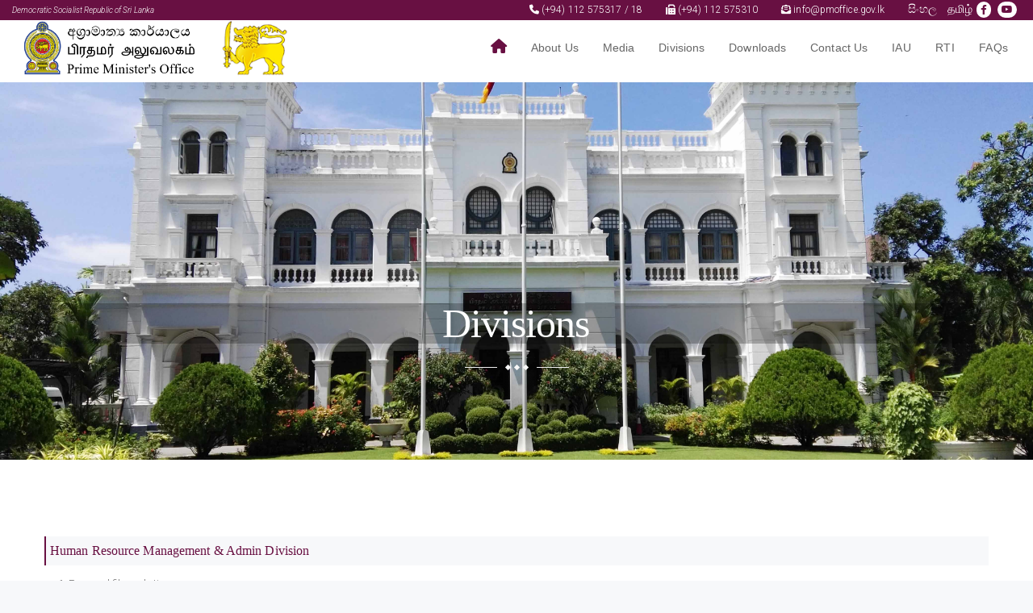

--- FILE ---
content_type: text/html; charset=UTF-8
request_url: https://pmoffice.gov.lk/divisions.php?para=eHQ5b3dyZVVGSWhoamwydjVkbi9nZz09
body_size: 42086
content:

<!DOCTYPE html>
<html>

<head>
	<meta charset="utf-8" />
	<meta http-equiv="X-UA-Compatible" content="IE=edge" />
	<title>Prime Minister's Office, Sri Lanka</title>
	<meta name="description" content="Prime Minister Sri Lanka" />
	<meta name="viewport" content="width=device-width, initial-scale=1.0" />
	<link rel="shortcut icon" href="images/facicon.png">
	<!-- Bootstrap v3.1.1  -->
	<link href="css/bootstrap.min.css" rel="stylesheet">
	<!-- end bootstrap -->
	<link href="assets/fontawsome/css/fontawesome-all.min.css" rel="stylesheet">
	<!-- for smooth animation-->
	<link href="css/vendor/aos.css" rel="stylesheet">
	<!-- end smooth animation-->
	<link rel="stylesheet" type="text/css" href="css/screen.css" />
	<link rel="stylesheet" type="text/css" href="css/front.css" />
	<link rel="stylesheet" type="text/css" href="https://fonts.googleapis.com/css?family=Roboto:400,300italic,300,400italic,700,700italic|Playfair+Display:400,700,400italic,700italic" />
</head>

<!-- Google tag (gtag.js) -->
<script async src="https://www.googletagmanager.com/gtag/js?id=G-JSCLT4XXJT"></script>
<script>
	window.dataLayer = window.dataLayer || [];
	function gtag() {
		dataLayer.push(arguments);
	}
	gtag('js', new Date());
	gtag('config', 'G-JSCLT4XXJT');
</script>

<body class="home-template">

	<form class='nocsrf'>
	</form>
	<!-- ======= Header ======= -->
	<header id="header" class="fixed-top " style="">
		<div class="row hidden-xs hidden-sm visible-md visible-lg visible-xl header-top-sec " style="padding: 0px; margin: 0px; background-color: #681042; color: #fff;  margin-top: -5px;  ">
			<div class="col-md-4 left-txt">
				<i class="pull-left sm-txt italic-txt">
					Democratic Socialist Republic of Sri Lanka				</i>
			</div>
			<div class="col-md-8  right-txt">
				<div class="pull-right">
					<a class="white-txt "><i class="fa fa-phone"></i> (+94) 112 575317 / 18</a> &nbsp;&nbsp;&nbsp;&nbsp;
					<a class="white-txt "><i class="fas fa-fax"></i> (+94) 112 575310</a> &nbsp;&nbsp;&nbsp;&nbsp;
					<a class="white-txt "><i class="fa fa-envelope-open-text"></i> info@pmoffice.gov.lk</a> &nbsp;&nbsp;&nbsp;&nbsp;

											<a class='white-txt' href='/divisions.php?para=Vk5rV1N3UEUrWGd6YTJqa09ZSmVzTEdsdmhOUXgvVVROelhMWjBTeC9Icz0=' target='_parent'><span class='symbol' style="font-size:14px;">සිංහල</span></a>&nbsp;<a class='white-txt' href='/divisions.php?para=V3FBWEZpWXNKNEhxK3RWYWlrYlBaNjhvZ1d1S25GRnU0NFhGVURFVng3VT0=' target='_parent'><span class='symbol' style="font-size:14px;">தமிழ்</span></a></li>
										<span class="socialheader">
						<a title="Facebook" class="header-fb-icon" href="https://www.facebook.com/profile.php?id=61566266050143" target="_blank"><i class="fa-brands fa-facebook-f"></i></a>
						<a title="Instagram" class="header-instagram-icon" href="https://www.youtube.com/@PrimeMinisterMedia16" target="_blank"><i class="fa-brands fa-youtube"></i></a>
					</span>
				</div>
			</div>
		</div>
		<div class="container-fluid page-inner-bod">

			<div class="row justify-content-center">

				<div class="display-flex align-items-center  header-bottom-sec">
					<div class="col-md-4 col-sm-12 ">
						<a href="index.php?para=eHQ5b3dyZVVGSWhoamwydjVkbi9nZz09" class=" logo mr-auto">
							<img src="images/PMO_logo.png" alt="Prime Minister's Office" class="img-fluid">
							<img src="images/emblem.png" alt="" class="hidden-md">
						</a>
					</div>
					<div class="col-md-8 col-sm-12 ">
						<nav class="nav-menu pull-right">
							<ul>
								<li class="active">
									<a href="index.php?para=eHQ5b3dyZVVGSWhoamwydjVkbi9nZz09">
										<i class="fa fa-home" style="font-size: 18px;"></i>
									</a>
								</li>
								<!-- <li class="drop-down">
								<a href="app/overview">About</a>
								<ul>
									<li><a href="app/overview">Overview</a></li>
									<li><a href="app/services">Services</a></li>
									<li><a href="app/history">History</a></li>
								</ul>
							</li> -->

								<li class="drop-down">
									<a href="#">About Us </a>
									<ul>
										<li><a href="PMprofile.php?para=UXp2bUt0QzRDemxrZENhc2oyWHVFOHpGL05xWWZROUg1UEVwTnhMSlhIaz0=">Hon. Prime Minister</a></li>
										<li><a href="secretary.php?para=Z2NGcEJpMXkrOFFmRHFBNjF4ODRTd2IyQnZNWHA3Wk41NTZ4aG9wYTh1VT0=">Secretary</a></li>
										<li><a href="pmo_duties.php?para=SnpXcTloK3piSURWeHRRVnV2bWp5S0JwNmpyb2N3KzBQc0FKM1RsZ0VoYz0=">Profile & Duties</a></li>
										<li><a href="vision.php?para=N0xVREh1N3dudzYvcm11bTRsVEdGN1JOT2F2RUZ6RDdtTU51dlMyRW5Dbz0=">Vision & Mission</a></li>
										<li><a href="organizational_structure.php?para=eHQ5b3dyZVVGSWhoamwydjVkbi9nZz09">Organizational Structure</a></li>
										<li><a href="srimadhipaya.php?para=M0hHaDU3UU9TSk1ZMUVKOEVCMmUyY3FpU1lIRlE0ZXkvQzhGVW5MRmlxQT0=">Sirimathipaya</a></li>
										<li><a href="templetree.php?para=a0ZOTUI4bk9KTW9JSWJJWUp5R0pEZ0lmelBCdjJJZzZvT1dRS3J1N0dybz0=">Temple Trees</a></li>
										<li><a href="nuwaraeliya_pmo.php?para=bDRoTys4RllBT0tqK3FWNTNzckw5Z29GNTBuNnlNYVZXUk9KbnQwS1NtND0=">Nuwara Eliya Residence</a></li>
										<li><a href="green_environment.php?para=di9Sb3JtTW5McXptMzlzbzBTNXpiYWZ6bTRPNEx6MXpVc1JLcEV0cEIyND0=">Green Environment</a></li>
										<li><a href="digital_pmo.php?para=UU82U1RkYTQveTQyWEJBWDRMNU0rL1p1ZGpuS2x6Rmw0UDdpTVJRbGo4VT0=">Digital PMO</a></li>
									</ul>
								</li>

								<li class="drop-down">
									<a href="#">Media</a>
									<ul>
										<li class="nav-biography" role="presentation"><a href="newsList.php?para=eHQ5b3dyZVVGSWhoamwydjVkbi9nZz09">News</a></li>
										<li class="nav-photoGallery" role="presentation"><a href="photoGallery.php?para=NW5qVGRQRFBPK29HYjU2SWZwSnVISU56ZmhBUUErbnlLUnNyMDUzSGRxTT0=">Photo Gallery</a></li>
									</ul>
								</li>
								<li class="drop-down">
									<a href="divisions.php?para=eHQ5b3dyZVVGSWhoamwydjVkbi9nZz09">Divisions</a>
									<ul>
										<li><a href="divisions.php?para=eHQ5b3dyZVVGSWhoamwydjVkbi9nZz09#adminFullSec" onclick="loadLink(this)">HRM & Admin</a></li>
										<li><a href="divisions.php?para=eHQ5b3dyZVVGSWhoamwydjVkbi9nZz09#developementFullSec" onclick="loadLink(this)">Development</a></li>
										<li><a href="divisions.php?para=eHQ5b3dyZVVGSWhoamwydjVkbi9nZz09#accountsFullSec" onclick="loadLink(this)">Accounts</a></li>
										<li><a href="divisions.php?para=eHQ5b3dyZVVGSWhoamwydjVkbi9nZz09#prFullSec" onclick="loadLink(this)">Public Relations</a></li>
										<li><a href="divisions.php?para=eHQ5b3dyZVVGSWhoamwydjVkbi9nZz09#ictFullSec" onclick="loadLink(this)">ICT</a></li>
										<li><a href="divisions.php?para=eHQ5b3dyZVVGSWhoamwydjVkbi9nZz09#internalAuditFullSec" onclick="loadLink(this)">Internal Audit</a></li>
										<li><a href="divisions.php?para=eHQ5b3dyZVVGSWhoamwydjVkbi9nZz09#mediaFullSec" onclick="loadLink(this)">Media</a></li>
										<li><a href="divisions.php?para=eHQ5b3dyZVVGSWhoamwydjVkbi9nZz09#logisticsFullSec" onclick="loadLink(this)">Logistics & Supply</a></li>
										<li><a href="divisions.php?para=eHQ5b3dyZVVGSWhoamwydjVkbi9nZz09#legalFullSec" onclick="loadLink(this)">Legal</a></li>
									</ul>
								</li>

								<!-- new update from 2023-07-13 -->
								<li class="drop-down">
									<a href="#">Downloads</a>
									<ul>
										<li class="nav-circulars" role="presentation"><a href="circulars.php?para=cHIvTmZVM1pGRHhFdzV6bDhRZzQydU1yY2pZRzg3V2FTd3hCc2Jub0NXND0=">Circulars</a></li>
										<li class="nav-circulars" role="presentation"><a href="downloads.php?para=ai8wMmp6M2pSczBxQzFBYU5ZUmkzc3l0cjBlMjIwNkM4Y0VlcEdFaW8yYz0=">Policies</a></li>
										<li class="nav-circulars" role="presentation"><a href="Notices.php?para=K2IrYzd2dXFmY0RYRTY1SnFkdnViTDJEWlNPZG81MWtiU3JOcCtMc1kzQT0=">Notices</a></li>
										<!-- <li class="nav-circulars" role="presentation"><a href="careers.php?para=">Vacancies</a></li> -->
										<li class="nav-circulars" role="presentation"><a href="downloads.php?para=Z0dab2V0VVFVdmtNS1JFeG8vS1YzSUNxbWFGd1BETTBKVlYwajV2dDRoRT0=">Reports</a></li>
										<li class="nav-circulars" role="presentation"><a href="downloads.php?para=UjJMQzkySTl1c2dQeTh1d3VZcVRuQT09">Action Plan</a></li>
										<li class="nav-circulars" role="presentation"><a href="downloads.php?para=YnBYVWxaZy9FSlYzbWduSCthYmFGcHdKL2VwTG1RTTVraGNjOGExcWNaWT0=">HR Development Plan</a></li>
										<li class="nav-circulars" role="presentation"><a href="downloads.php?para=eGFRYVZRMFBIZi8vWCs3WnVPTWx6S2pZSjY3U2hMdVlsTC9aS3ZMUG1mbz0=">Budget Estimation</a></li>
										<li class="nav-circulars" role="presentation"><a href="downloads.php?para=REg4MDVWK2lGY0FVU2VVd3JrOHpQdXBxQ1UvSFZsaTlLWFFzbW10NUdYVT0=">Financial Progress</a></li>
									</ul>
								</li>

								<li class="drop-down">
									<a href="#">Contact Us</a>
									<ul>
										<li class="nav-circulars" role="presentation"><a href="contact_details.php?para=eHQ5b3dyZVVGSWhoamwydjVkbi9nZz09">Contact Details</a></li>
										<li class="nav-circulars" role="presentation"><a href="grievances.php?para=eHQ5b3dyZVVGSWhoamwydjVkbi9nZz09">Public Grievances</a></li>
										<!-- <li class="nav-circulars" role="presentation"><a href="soesuggestions.php?para="></a></li> -->
									</ul>
								</li>
								<li>
									<a href="iau.php?para=blB5bWZpNFNrQ2x2TUZZSyt6Q2JRQT09" class="dropbtn">IAU</a>
								</li>
								<li>
									<a href="rti.php?para=UDZGR0Q2SlJOWSs5VzJ0L3BuZnVLZz09" class="dropbtn">RTI</a>
								</li>
								<li>
									<a href="faq.php?para=Ym9Fd1pOUFg4NVNpdTRRc1hKSFpRQT09" class="dropbtn">FAQs</a>
								</li>

								<!-- end new update from 2023-07-13 -->

								<!-- <li class="nav-grievances menu-h" role="presentation"><a href="grievances.php?para=">Public Grievances</a></li> -->



							</ul>

						</nav><!-- .nav-menu -->
					</div>
				</div>
			</div>

		</div>

		<a class="btn btn-theme btn-navbar hidden-md hidden-lg hidden-xl visible-sm visible-xs theme-txt" onclick="openNav()"><i class="fa fa-align-justify"></i></a>
		<div id="mySidenav" class="sidenav hidden-md hidden-lg hidden-xl visible-sm visible-xs">

			<div class="center-txt" style="margin-top: 0px; margin-bottom: 10px; text-align: center">
				<!-- <img src="images/PMO_logo.png" alt="Prime Minister's Office" style="max-height: 60px;"> -->
				<a href="index.php?para=eHQ5b3dyZVVGSWhoamwydjVkbi9nZz09">
					<img src="images/pmoffice.png" alt="" class="hidden-md" style="max-height: 60px; margin: 0px auto;">
				</a>
			</div>
			<a href="javascript:void(0)" class="closebtn" onclick="closeNav()">&times;</a>
			<a href="PMprofile.php?para=UXp2bUt0QzRDemxrZENhc2oyWHVFOHpGL05xWWZROUg1UEVwTnhMSlhIaz0=">Hon. Prime Minister</a>
			<a href="secretary.php?para=Z2NGcEJpMXkrOFFmRHFBNjF4ODRTd2IyQnZNWHA3Wk41NTZ4aG9wYTh1VT0=">Secretary</a>
			<a href="vision.php?para=N0xVREh1N3dudzYvcm11bTRsVEdGN1JOT2F2RUZ6RDdtTU51dlMyRW5Dbz0=">Vision & Mission</a>
			<a href="newsList.php?para=eHQ5b3dyZVVGSWhoamwydjVkbi9nZz09">News</a>
			<a href="photoGallery.php?para=NW5qVGRQRFBPK29HYjU2SWZwSnVISU56ZmhBUUErbnlLUnNyMDUzSGRxTT0=">Photo Gallery</a>
			<a href="divisions.php?para=eHQ5b3dyZVVGSWhoamwydjVkbi9nZz09">Divisions</a>
			<a href="downloads.php?para=Z0dab2V0VVFVdmtNS1JFeG8vS1YzSUNxbWFGd1BETTBKVlYwajV2dDRoRT0=">Downloads</a>
			<a href="contact_details.php?para=eHQ5b3dyZVVGSWhoamwydjVkbi9nZz09">Contact Details</a>
			<a href="grievances.php?para=eHQ5b3dyZVVGSWhoamwydjVkbi9nZz09">Public Grievances</a>
			<a href="rti.php?para=UDZGR0Q2SlJOWSs5VzJ0L3BuZnVLZz09">RTI</a>
			<a href="faq.php?para=Ym9Fd1pOUFg4NVNpdTRRc1hKSFpRQT09">FAQs</a>
			<a href="organizational_structure.php?para=eHQ5b3dyZVVGSWhoamwydjVkbi9nZz09">Organizational Structure</a>
			<a href="srimadhipaya.php?para=M0hHaDU3UU9TSk1ZMUVKOEVCMmUyY3FpU1lIRlE0ZXkvQzhGVW5MRmlxQT0=">Sirimathipaya</a>
			<a href="templetree.php?para=a0ZOTUI4bk9KTW9JSWJJWUp5R0pEZ0lmelBCdjJJZzZvT1dRS3J1N0dybz0=">Temple Trees</a>

			<div class="mobile-nav-medium-links">
									<a class='white-txt' href='/divisions.php?para=Vk5rV1N3UEUrWGd6YTJqa09ZSmVzTEdsdmhOUXgvVVROelhMWjBTeC9Icz0=' target='_parent'>සිංහල</a>
					<a class='white-txt' href='/divisions.php?para=V3FBWEZpWXNKNEhxK3RWYWlrYlBaNjhvZ1d1S25GRnU0NFhGVURFVng3VT0=' target='_parent'>தமிழ்</a>
								<a title="Facebook" href="https://www.facebook.com/profile.php?id=61566266050143" target="_blank"><i class="fa-brands fa-facebook-f"></i></a>
				<a title="Instagram" href="https://www.youtube.com/@PrimeMinisterMedia16" target="_blank"><i class="fa-brands fa-youtube"></i></a>

			</div>
		</div>
	</header><!-- End Header --><!-- <link rel="stylesheet" type="text/css" href="css/webform.css"/>  -->
<link rel="stylesheet" type="text/css" href="css/style.css" />
<link rel="stylesheet" type="text/css" href="css/front.css" />
<header class="main-header post-head" style="background-image: url(images/PMOWeb.jpg); ">
	<div class="vertical">
		<div class="main-header-content inner">
			<h1 class="page-title">Divisions</h1>
			<div class="entry-title-divider">
				<span></span><span></span><span></span>
			</div>
		</div>
	</div>
</header>


<main id="content" class="conten white-sec" role="main" style="margin-top:-50px;">
	<div class="wraps" style="padding:30px 30px; ">
		<!-- <img src="images/shadow.png" class="wrapshadow"> -->
		<article class="post featured">
			<section class="post-content justify-txt">

				<div class="row">
					<div class="col-sm-12 col-md-12 contact-info">
						<div class="justify-txt">

							<div class="col-md-12 ind-division-sec" id="adminFullSec">
								<h6 class="ind-division-heading theme-bdr-left" onclick="showDivision('#adminSec')">
									Human Resource Management & Admin  Division								</h6>
								<div class="row ind-division-content" id="adminSec">
									<div class="col-sm-12 col-md-12  contact-list ">
										<div class="row justify-txt">
											<div class="col-sm-12">
																									<ol>
														<li>Personal file updating
															<ul>
																<li>Permanent staff</li>
																<li>Personal Staff</li>
															</ul>
														</li>
														<li>Disciplinary proceedings of the staff </li>
														<li>All functions related to daily mail in Prime Minister's Office</li>
														<li>Functions related to human resource development</li>
														<li>Functions related to leave of officers</li>
														<li>Overtime allowances, travel expenses payments</li>
														<li>Provision of information related to the Freedom of Information Act</li>
														<li>Obtaining Telephone, TV, Internet access and bill settlement </li>
														<li>Preparation of Citizens’ Charter </li>
														<li>Proper maintenance of archives </li>
														<li>Activities related to increasing the productivity of the Prime Minister's Office</li>
														<li>Office Petty Cash, Interim Advances and Emergency Interim Advances</li>
														<li>Loans related to Advance "B" Account of Government Officials</li>
														<li>Functions pertaining to granting permission for officials to go abroad for official duties or pleasure that require the Hon. Prime Minister's approval</li>
														<li>Dealing with allotment of temporary accommodation, quarters, circuit bungalows</li>
													</ol>
																							</div>

										</div>
										<a href="contact_details.php?para=eHQ5b3dyZVVGSWhoamwydjVkbi9nZz09#adminFullSec" class="btn btn-primary btn-sm pull-right "><i class="fa fa-eye"></i> View Staff Officers</a>

									</div>
								</div>
							</div>

							<div class="col-md-12 ind-division-sec" id="logisticsFullSec">
								<h6 class="ind-division-heading theme-bdr-left" onclick="showDivision('#logisticsSec')">
									Logistics & Supply Services Division								</h6>
								<div class="row ind-division-content" id="logisticsSec">
									<div class="col-sm-12 col-md-12  contact-list">
										<div class="row justify-txt">
											<div class="col-sm-6">
												<h6 class="theme-txt">
													Transport Sub Division - Duties												</h6>
																									<ol>
														<li>All management activities related to vehicles belonging to the Prime Minister's Office</li>
														<li>Taking over vehicles from other agencies on duty</li>
														<li>Issuance of fuel coupons for vehicles belonging to the Prime Minister's vehicle pool and issuance of fuel orders for pool vehicles</li>
														<li>Updating the data system including vehicle information and driver information</li>
														<li>In the event of vehicular accidents, taking the necessary steps forward</li>
													</ol>
																							</div>
											<div class="col-sm-6">
												<h6 class="theme-txt">
													Maintenance Sub Division - Duties												</h6>
																									<ol>
														<li>Maintenance works at Sirimatipaya, Temple Trees, Nuwara Eliya Prime Minister's Residence</li>
														<li>Activities related to the provision of accomodation to the officers of the Prime Minister's Security Division, the officers of the Media Division and the officers of the Prime Minister's Office on the basis of rent</li>
														<li>Supply of generators for the Prime Minister's Office, Temple trees, Nuwara Eliya Prime Minister's Residence and related activities</li>
														<li>Provision of infrastructure related to landscaping of the Prime Minister's Office</li>
														<li>Reaching into Agreements, Contract Extensions and Bill Settlement related to the cleaning duties of the Prime Minister's Office, Temple Treesand Wijerama Official Residence</li>
													</ol>
												
											</div>
										</div>
										<a href="contact_details.php?para=eHQ5b3dyZVVGSWhoamwydjVkbi9nZz09#logisticsFullSec" class="btn btn-primary btn-sm pull-right "><i class="fa fa-eye"></i> View Staff Officers</a>

									</div>
								</div>
							</div>

							<div class="col-md-12 ind-division-sec" id="developementFullSec">
								<h6 class="ind-division-heading theme-bdr-left" onclick="showDivision('#developementSec')">
									Development Division I								</h6>
								<div class="row ind-division-content" id="developementSec">
									<div class="col-sm-12 col-md-12  contact-list  ">
										<div class="row justify-txt">
											<div class="col-sm-6">
												<h6 class="theme-txt">
													Planning Division												</h6>
																									<ol>
														<li>Prepreration of Annual Acation Plan </li>
														<li>Preperation of Annual progress Report</li>
														<li>Preparion of the Prime Minister's Office Performance Report on achieving the Sustainable Development Goals (SDG).</li>
														<li>Preparation of all quarterly returns of the year based on annual action plan</li>
													</ol>
																							</div>
											<div class="col-sm-6">
												<h6 class="theme-txt">
													Policy Coordination Division												</h6>
																									<p>This Division contributes to providing necessary support for the achievement of the work and tasks assigned to him, subject to the provisions of the Prime Minister, based on state policy, as well as enhancing the economic as well as social development of the country by facilitating and facilitating the necessary coordination for the implementation of government policies.ment policies.</p>
													<p>Accordingly, the functions performed by the Development I - Policy Coordination Division are as follows.</p>
													<ol>
														<li>Coordinating the discussions chaired by the Hon. Prime Minister and the Prime Minister's Secretary.</li>
														<li>Carrying out proper follow-up activities and reporting the progress regarding the decisions coming in those discussions.</li>
														<li>Coordinating the discussions held concurrently with the Cabinet sub-committees, committees chaired by the Hon. Prime Minister, and the committees chaired by the Prime Minister's Secretary.</li>
														<li>Carrying out proper follow-up activities and reporting the progress regarding the decisions coming in those discussions.</li>
														<li>Conducting inter-ministerial and institutional coordination and necessary intervention on timely identified policy, reform, and restructuring issues.</li>
														<li>Identifying current development problems, analyzing those problems, and preparing study reports.</li>
														<li>Coordinating with government institutions, non-government institutions, and international institutions related to the current development problems and making necessary interventions.</li>
													</ol>
																							</div>
										</div>

										<a href="contact_details.php?para=eHQ5b3dyZVVGSWhoamwydjVkbi9nZz09#developmentFullSec" class="btn btn-primary btn-sm pull-right "><i class="fa fa-eye"></i> View Staff Officers</a>
									</div>
								</div>

								<div class="col-sm-12 col-md-12  contact-list" style="display: none;">
																			<ol>
											<li>Granting approval for the establishment of the National Policy Commission</li>
											<li>A national program aimed at raising awareness during the National Vesak week and continuously regarding mindfulness</li>
											<li>Implementation of e-motoring project and revision of contractual services and charges</li>
											<li>Reviewing the role of the Department of Commerce</li>
											<li>To collect and improve government revenue by establishing an effective information technology system</li>
											<li>National Steering Committee for Sustainable Development Goals</li>
											<li>Drafting of a national policy that includes the criteria and criteria to be based on the acceptance of medical degree programs of internationally recognized universities in Sri Lanka</li>
											<li>Provision of passports for all countries to Sri Lankans displaced in South India</li>
											<li>Digital Economy Strategies Policy </li>
										</ol>
																	</div>

								<h6 class="ind-division-heading theme-bdr-left" onclick="showDivision('#developement2Sec')">
									Development Division II								</h6>
								<div class="row ind-division-content" id="developement2Sec">

									<div class="col-sm-12 col-md-12  contact-list">
										<div class="row justify-txt">
											<div class="col-sm-4" style="display: none;">
												<h6 class="theme-txt">
													Program Management Unit												</h6>
																									<ol>
														<li>Dealing with letters personally delivered to the Honorable Prime Minister, special letters sent by the Prime Minister's Secretary, request letters received from political authorities representing Parliament, Provincial Councils, and local government bodies, and request letters received by mail to the Prime Minister's Office that require special attention.</li>
														<li>Implementation of Western Province Metropolitan Plan - 2048</li>
														<li>Establishment of "Jana Sabha System" to strengthen participatory democracy</li>
													</ol>
																							</div>
											<div class="col-sm-4" style="display: none;">
												<h6 class="theme-txt">
													Development Strategy Unit and Livelihood Development Unit
												</h6>
																									<ol>
														<li>Launch of "National Water Resources Strategy" for sustainable development of water resources</li>
														<li>Implementation of the poverty alleviation program proposed to be implemented under China-Sri Lanka cooperation</li>
														<li>Capacity building of micro, small and medium enterprises</li>
														<li>Activities of the Technical Advisory Committee on Food Safety and Nutrition</li>
														<li>Establishment of National Operations Center</li>
													</ol>
																							</div>
											<div class="col-sm-12">
												<h6 class="theme-txt">
													Parliamentary and Cabinet Affairs Unit
												</h6>
																									<ol>
														<li>Drafting Cabinet Memorandums and Cabinet Notes to be submitted to the Cabinet by the Hon. Prime Minister, forwarding them to the Cabinet Office, and carrying out related coordination tasks.</li>
														<li>Directing Cabinet decisions to be implemented by the Secretary to the Prime Minister to the relevant divisions, and conducting follow-up activities.</li>
														<li>Providing the Information Officer with relevant Cabinet Memorandums, Notes, and Decisions in response to requests made under the Right to Information Act No. 12 of 2016 by government institutions and citizens.</li>
														<li>Updating the Prime Minister’s Office database, which includes Cabinet Memorandums and Decisions.</li>
														<li>Providing progress reports on the implementation of Cabinet Decisions as requested by the Cabinet Office.</li>
														<li>Coordinating with relevant ministries to obtain information, draft answers, and submit them to the Hon. Prime Minister along with supporting data and documents for the 04 questions submitted by Members of Parliament, both government and opposition, expecting oral answers from the Prime Minister on the first Wednesday of each month when Parliament is in session.</li>
														<li>Drafting responses to questions raised under Standing Order 27(2) by the Leader of the Opposition or the leader of a recognised political party on matters of general importance, in coordination with the relevant ministries, and submitting them to the Hon. Prime Minister.</li>
														<li>Forwarding to the Presidential Secretariat the questions submitted by Members of Parliament, both requiring and not requiring oral answers related to ministries, departments, statutory boards, and corporations under the purview of the Hon. President; obtaining the relevant responses and presenting them to Parliament. This includes preparing responses to questions concerning the Hon. Prime Minister’s address and coordinating with ministries accordingly.</li>
														<li>Attending matters related to motions presented during the adjournment of the House of Parliament. </li>
														<li>Handling matters concerning questions raised during the adjournment of the House of Parliament.</li>
														<li>Facilitating the presentation to Parliament by the Hon. Prime Minister of annual reports, progress reports, performance reports, and accounts of institutions under the Presidential Secretariat.</li>
														<li>Managing matters related to the submission to Parliament by the Hon. Prime Minister of resolutions concerning subjects falling under the purview of the Hon. President.</li>
													</ol>
																							</div>
										</div>

										<a href="contact_details.php?para=eHQ5b3dyZVVGSWhoamwydjVkbi9nZz09#developmentFullSec" class="btn btn-primary btn-sm pull-right "><i class="fa fa-eye"></i> View Staff Officers</a>

									</div>
								</div>
							</div>

							<div class="col-md-12 ind-division-sec" id="accountsFullSec">
								<h6 class="ind-division-heading theme-bdr-left" onclick="showDivision('#accountsSec')">
									Accounts Division
								</h6>
								<div class="row ind-division-content" id="accountsSec">
									<div class="col-sm-12 col-md-12  contact-list">
										<div class="justify-txt">
																							<p>Implementation of good and sound financial management strategies and ensuring sound financial reporting to fulfil the role constitutionally assigned to the Prime Minister's Office.</p>
												<ol>
													<li>Financial planning and budgetary control.</li>
													<li>Purchase, maintenance of assets, safeguarding of those assets, annual inventory survey activities, and maintenance of records regarding assets following procurement procedures.</li>
													<li>Preparation of annual financial statements, preparation of management reports, and preparation of annual reconciliation reports with respect to imprest accounts, maintaining the limits of the advance “B” account of government officials.</li>
													<li>Coordination with government auditors and providing necessary information and support for annual audits. </li>
													<li>Arrangement of the salaries of all the officers of the Prime Minister's Office, including payment of advances and other allowances and dealing with recurrent and capital expenditures.</li>
													<li>Purchase of consumables required for office work and carrying out stock control activities regarding those materials.</li>
												</ol>
																						<a href="contact_details.php?para=eHQ5b3dyZVVGSWhoamwydjVkbi9nZz09#accountsFullSec" class="btn btn-primary btn-sm pull-right "><i class="fa fa-eye"></i> View Staff Officers</a>

										</div>
									</div>
								</div>
							</div>

							<div class="col-md-12 ind-division-sec" id="prFullSec">
								<h6 class="ind-division-heading theme-bdr-left" onclick="showDivision('#prSec')">
									Public Relations Division
								</h6>
								<div class="row ind-division-content" id="prSec">
									<div class="col-sm-12 col-md-12  contact-list">
										<div class="justify-txt">
																							<ol>
													<li>Coordinate and expedite actions to promptly address requests and grievances submitted to the Hon. Prime Minister, seeking relief for issues faced by the public.</li>
													<li>Follow up and monitor progress on public grievances, requests, and needs so received until they are resolved.</li>
													<li>Build and maintain a robust system of coordination with government institutions to effectively address public concerns.</li>
													<li>Analyse all requests received via the letter management system quickly and effectively, in line with the idea of digitising public services, forward them to the relevant institutions and provide updates on progress.</li>
												</ol>
																						<a href="contact_details.php?para=eHQ5b3dyZVVGSWhoamwydjVkbi9nZz09#prFullSec" class="btn btn-primary btn-sm pull-right "><i class="fa fa-eye"></i> View Staff Officers</a>
										</div>
									</div>
								</div>
							</div>

							<div class="col-md-12 ind-division-sec" id="ictFullSec">
								<h6 class="ind-division-heading theme-bdr-left" onclick="showDivision('#ictSec')">
									ICT Division
								</h6>
								<div class="row ind-division-content " id="ictSec">
									<div class="col-sm-12 col-md-12  contact-list">
										<div class="justify-txt">
																							<ol>
													<li>In order to establish a people-centred government, to provide access to information about the decisions and actions taken by the Prime Minister's office led by the Prime Minister, and to provide access to the people, as necessary, to constantly develop and maintain the official website of the Prime Minister's Office in an active state. </li>
													<li>Keeping the office network systems and email server of the Prime Minister up-to-date and active to ensure more reliable and efficient official data communication. </li>
													<li>Creation and improvement of data systems to carry out the work of the Prime Minister's Office more efficiently and effectively.
														<br />
														Data systems that have been created and are being created so far:
														<ul>
															<li>Short Message Service (SMS) System for Communicating Prime Minister's Emergency Messages to Government Officials</li>
															<li>Transportation Management System</li>
															<li>Documentation Management System</li>
															<li>Management data system designed to enable entry of public sector workforce review data</li>
															<li>Asset Management Data System</li>
															<li>Initiative to create Human Resource Data Management System and Warehouse Management System</li>
														</ul>
													</li>
													<li>Issuance of internal circulars as per current requirements and conduct awareness workshops on the same to ensure information and cyber security.</li>
													<li>Establishment and maintenance of a Data Recovery Site (DR Site) to ensure uninterrupted use of Prime Minister's Office data systems.</li>
													<li>Development of infrastructure and provision of services related to the organisation of online meetings.</li>
													<li>Provision of resources for training sessions on the use of office software and on the use of internally developed software systems in the Prime Minister's Office to increase the IT knowledge of the officers.</li>
													<li>Conducting technical evaluations for information and communication technology purchases.</li>
													<li>Provision of monitoring and recommendations as required by ICT project implementations in the public sector.</li>
												</ol>
																						<a href="contact_details.php?para=eHQ5b3dyZVVGSWhoamwydjVkbi9nZz09#ictFullSec" class="btn btn-primary btn-sm pull-right "><i class="fa fa-eye"></i> View Staff Officers</a>

										</div>
									</div>
								</div>
							</div>

							<div class="col-md-12 ind-division-sec" id="internalAuditFullSec">
								<h6 class="ind-division-heading theme-bdr-left" onclick="showDivision('#internalAuditSec')">
									Internal Audit Division								</h6>
								<div class="row ind-division-content" id="internalAuditSec">
									<div class="col-sm-12 col-md-12  contact-list">
										<div class="justify-txt">
																							<ol>
													<li>Conducting first audit and management committee meetings in accordance with the guidelines of the Department of Management Audit 28.02.2023 Meeting minutes were submitted to the relevant sections. </li>
													<li>Conducting Second audit and management committee meetings in accordance with the guidelines of the Department of Management Audit</li>
													<li>Sending the quarterly assessment report of the Chief Internal Auditor to the Department of Management Audit
														<ul>
															<li>The Assessment report for the fourth quarter of 2022 has been sent on</li>
															<li>The Assessment report for the first quarter of 2023 has been sent on </li>
															<li>The Assessment report for the second quarter of 2023 has been sent on </li>
														</ul>
													</li>
													<li>Sending quarterly reports in response to the Audit and Management Circular No: DMA/2009(1) dated 09.06.2009 to the National audit Office</li>
													<li>Sending quarterly compliance report to the Department of Management Audit (Form 6)
														<ul>
															<li>Submission of Quarterly compliance Report -first quarter</li>
															<li>Submission of Quarterly compliance Report - 2nd quarter</li>
														</ul>
													</li>
													<li>Conducting internal audit activities and reporting the audit observations to the Secretary to the Prime Minister with recommendations.</li>
													<li>Verification of payments vouchers</li>
												</ol>
																						<a href="contact_details.php?para=eHQ5b3dyZVVGSWhoamwydjVkbi9nZz09#internalAuditFullSec" class="btn btn-primary btn-sm pull-right "><i class="fa fa-eye"></i> View Staff Officers</a>

										</div>
									</div>
								</div>
							</div>

							<div class="col-md-12 ind-division-sec" id="mediaFullSec">
								<h6 class="ind-division-heading theme-bdr-left" onclick="showDivision('#mediaSec')">
									Media and Communication Division 
								</h6>
								<div class="row ind-division-content" id="mediaSec">
									<div class="col-sm-12 col-md-12  contact-list">
										<div class="justify-txt">
																							<ol>
													<li>Collection of information and publication of documents related to Hon. Prime Minister</li>
													<li>Issuing necessary announcements for the media related to the Parliamentary affairs of the Hon.Prime Minister</li>
													<li>Social media activities related to the Hon. Prime Minister </li>
													<li>Provision of souvenirs to students who come to visit the Temple Trees. </li>
												</ol>
																						<a href="contact_details.php?para=eHQ5b3dyZVVGSWhoamwydjVkbi9nZz09#mediaFullSec" class="btn btn-primary btn-sm pull-right "><i class="fa fa-eye"></i> View Staff Officers</a>

										</div>
									</div>
								</div>
							</div>

							<div class="col-md-12 ind-division-sec" id="legalFullSec">
								<h6 class="ind-division-heading theme-bdr-left" onclick="showDivision('#legalSec')">
									Legal Division 
								</h6>
								<div class="row ind-division-content" id="legalSec">
									<div class="col-sm-12 col-md-12  contact-list">
										<div class="justify-txt">
																							<ol>
													<li>Coordination and analysis of legal functions in the Prime Minister's Office.</li>
												</ol>
																						<a href="contact_details.php?para=eHQ5b3dyZVVGSWhoamwydjVkbi9nZz09#legalFullSec" class="btn btn-primary btn-sm pull-right "><i class="fa fa-eye"></i> View Staff Officers</a>
										</div>
									</div>
								</div>
							</div>

						</div>

					</div>
				</div>

			</section>
		</article>
	</div>
</main>

<script type="text/javascript">
	function showDivision(id) {
		$(id).toggleClass('hide', 200);
	}
</script>
<footer id="footer">

	<div class="footer-top" data-aos="zoom-in">
		<div class="container">
			<div class="row">

				<div class="col-lg-4 col-md-4 col-xs-12 footer-contact">
					<p>
						<span style="font-size: 20px;">Prime Minister's Office </span><br>
						<span><i class="fa fa-map-marker-alt"></i>
							58, Sir Ernest De Silva Mawatha,<br/>&nbsp;&nbsp;&nbsp; Colombo 07<br>
						</span>
						<span><i class="fa fa-phone"></i> Tel:  (+94) 112 575317 / 18, (+94) 112 370737 / 38</span><br>
						<span><i class="fa fa-fax"></i> Fax:  (+94) 112 575310, (+94) 112 574713</span><br>
						<span><i class="fa fa-envelope"></i> Email:  </strong> info@pmoffice.gov.lk</span><br>
					</p>
				</div>

				<div class="col-lg-2 col-md-2 col-xs-6 footer-links">
					<ul>
						<li><i class="bx bx-chevron-right"></i> <a href="newsList.php?para=eHQ5b3dyZVVGSWhoamwydjVkbi9nZz09">News</a></li>
						<li><i class="bx bx-chevron-right"></i> <a href="photoGallery.php?para=NW5qVGRQRFBPK29HYjU2SWZwSnVISU56ZmhBUUErbnlLUnNyMDUzSGRxTT0=">Gallery</a></li>
						<li><i class="bx bx-chevron-right"></i> <a href="contact_details.php?para=eHQ5b3dyZVVGSWhoamwydjVkbi9nZz09">Contact</a></li>
						<li><i class="bx bx-chevron-right"></i> <a href="rti.php?para=UDZGR0Q2SlJOWSs5VzJ0L3BuZnVLZz09">RTI</a></li>
					</ul>
				</div>

				<div class="col-lg-3 col-md-4 col-xs-6 footer-links">
					<ul>
						<li><i class="bx bx-chevron-right"></i> <a href="circulars.php?para=cHIvTmZVM1pGRHhFdzV6bDhRZzQydU1yY2pZRzg3V2FTd3hCc2Jub0NXND0=">Circulars</a></li>
						<li><i class="bx bx-chevron-right"></i> <a href="Notices.php?para=K2IrYzd2dXFmY0RYRTY1SnFkdnViTDJEWlNPZG81MWtiU3JOcCtMc1kzQT0=">Notices</a></li>
						<li><i class="bx bx-chevron-right"></i> <a href="downloads.php?para=Z0dab2V0VVFVdmtNS1JFeG8vS1YzSUNxbWFGd1BETTBKVlYwajV2dDRoRT0=">Reports</a></li>
						<li><i class="bx bx-chevron-right"></i> <a href="grievances.php?para=eHQ5b3dyZVVGSWhoamwydjVkbi9nZz09">Public Grievances</a></li>
					</ul>
				</div>

				<div class="col-lg-3 col-md-2 col-xs-12 " style="text-align: center;">
					<div class="pull-righ ">
						<img src="images/pmoffice.png" alt="" style="max-height: 130px;">
						<br />
						<img src="images/gic_en.gif" alt="" style="max-height: 100px;">
					</div>

				</div>
			</div>
		</div>

		<div class="container">

			<div class="copyright-wrap ">
				<div class="">
					<div class="copyright">
						&copy; <span>Prime Minister's Office | 2026</span><br />
						<a href="divisions.php?para=bHc4UmJwSWFEVzRGSlZyTXoyS3M2UT09#ictFullSec">Developed by ICT Division</a>
					</div>
				</div>
				<div class="social-links pull-right">
					<a href="https://www.facebook.com/profile.php?id=61566266050143" class="facebook" target="blank"><i class="fa-brands fa-facebook-f"></i></a>
					<a href="https://www.youtube.com/@PrimeMinisterMedia16" class="facebook" target="blank"><i class="fa-brands fa-youtube"></i></a>
					<a href="https://wa.me/+94719997722" class="facebook" target="blank"><i class="fa-brands fa-whatsapp"></i></a>
				</div>
			</div>

		</div>
	</div>
</footer><!-- End Footer -->

</div>
<script type="text/javascript" src="https://code.jquery.com/jquery-1.11.3.min.js"></script>
<script type="text/javascript" src="js/masonry.min.js"></script>
<script type="text/javascript" src="js/jquery.fitvids.js"></script>

<!-- for smooth animation-->
<script type="text/javascript" src="js/vendor/aos.js"></script>
<script src="js/vendor/template.js"></script>
<!-- end smooth animation-->

<script type="text/javascript" src="js/index.js"></script>

<script type="text/javascript">
	function loadLink(e) {
		let url = $(e).attr('href');
		window.location.href = url;
	}
</script>
</body>

</html>

--- FILE ---
content_type: text/css
request_url: https://pmoffice.gov.lk/css/front.css
body_size: 21613
content:
/*@import url(http://fonts.googleapis.com/css?family=Roboto:400,300,100,700,100italic,300italic,400italic,700italic);*/

/*
Owner: IH

theme color: #C4094A  -  rgb(196, 9, 74)
sub theme color: #681042 - rgb(104, 16, 66)

old-theme-color = #681042 
old-sub-theme-color = #e853af
*/
/*body{
    background-color: #f7f8fa;
    color: #666;
    font-size: 13px;
    line-height: 25px;
    font-family: 'Roboto', sans-serif;
}*/

body {
    background-color: #f7f8fa;
    color: #666;
    line-height: 25px;
}

.container-fluid {
    width: 98%;
}

h1,
h2,
h3,
h4,
h5,
h6 {
    color: #666;
}

.img-secretaries {
    height: 250px;
}

.img-appointment {
    height: 250px;
}

.img-stamp {
    width: 100%
}

/* Special styles when overlaid on an image*/
.main-nav.overlay {
    height: 64px;
}

.dropdown-content {
    z-index: 100;
}

/** navbar  */
/*--------------------------------------------------------------
# Navigation Menu
--------------------------------------------------------------*/
/* Desktop Navigation */
.nav-menu ul {
    margin: 0;
    padding: 0;
    list-style: none;
}

.nav-menu>ul {
    display: flex;
}

.nav-menu>ul>li {
    position: relative;
    white-space: nowrap;
    padding: 10px 0 10px 24px;
}

.nav-menu a {
    display: block;
    position: relative;
    color: #666;
    transition: 0.3s;
    font-size: 16px;
    /*font-weight: 600;*/
    padding: 10px 3px;
    font-family: "Open Sans", sans-serif;
    border-bottom: 2px solid #fff;
}

.nav-menu>ul>li>a:before {
    content: "";
    position: absolute;
    width: 100%;
    height: 2px;
    bottom: -5px;
    left: 0;
    background-color: #fff;
    visibility: hidden;
    width: 0px;
    transition: all 0.3s ease-in-out 0s;
}

.nav-menu a:hover:before,
.nav-menu li:hover>a:before,
.nav-menu .active>a:before {
    visibility: visible;
    width: 100%;
}

.nav-menu a:hover,
.nav-menu .active>a,
.nav-menu li:hover>a {
    color: #681042;
    /* border-bottom: 2px solid #681042; */
}

.nav-menu .drop-down ul {
    display: block;
    position: absolute;
    left: 22px;
    top: calc(100% + 30px);
    z-index: 99;
    opacity: 0;
    visibility: hidden;
    padding: 10px 0;
    background: #fff;
    box-shadow: 0px 0px 30px rgba(127, 137, 161, 0.25);
    transition: 0.3s;
}

.nav-menu .drop-down:hover>ul {
    opacity: 1;
    top: 100%;
    visibility: visible;
}

.nav-menu .drop-down li {
    min-width: 180px;
    position: relative;
}

.nav-menu .drop-down ul a {
    padding: 10px 20px;
    font-size: 14px;
    text-transform: none;
    color: #777;
}

.nav-menu .drop-down ul a:hover,
.nav-menu .drop-down ul .active>a,
.nav-menu .drop-down ul li:hover>a {
    color: #681042;
}

.nav-menu .drop-down>a:after {
    /*  content: "\ea99";
      font-family: IcoFont;*/
    padding-left: 5px;
}

.nav-menu .drop-down .drop-down ul {
    top: 0;
    left: calc(100% - 30px);
}

.nav-menu .drop-down .drop-down:hover>ul {
    opacity: 1;
    top: 0;
    left: 100%;
}

.nav-menu .drop-down .drop-down>a {
    padding-right: 35px;
}

.nav-menu .drop-down .drop-down>a:after {
    content: "\eaa0";
    font-family: IcoFont;
    position: absolute;
    right: 15px;
}

@media (max-width: 1366px) {
    .nav-menu .drop-down .drop-down ul {
        left: -90%;
    }

    .nav-menu .drop-down .drop-down:hover>ul {
        left: -100%;
    }

    .nav-menu .drop-down .drop-down>a:after {
        content: "\ea9d";
    }
}

/** end navbar */


/**site navigation bar for mobile and tab*/
/* The side navigation menu */
.btn-navbar {
    position: fixed;
    top: 20px;
    right: 10px;
    background-color: #f7f8fa;
    padding: 3px 6px;
    font-size: 20px;
    color: #681042;
    z-index: 10;
}

.sidenav {
    height: 100%;
    /* 100% Full-height */
    width: 0;
    /* 0 width - change this with JavaScript */
    position: fixed;
    /* Stay in place */
    z-index: 10;
    /* Stay on top */
    top: 0;
    /* Stay at the top */
    left: 0;
    /* background-image: linear-gradient(180deg, #fff 65%, #d897c0 80%, #ce52a1 95%, #681042); */
    background: rgba(104, 16, 66, 0.95);
    /* border-right: 5px solid #681042; */
    box-shadow: 2px 1px 12px #999;
    overflow-x: hidden;
    /* Disable horizontal scroll */
    padding-top: 20px;
    /* Place content 60px from the top */
    transition: 0.5s;
    /* 0.5 second transition effect to slide in the sidenav */
}

/* The navigation menu links */
.sidenav a {
    padding: 5px 5px 5px 20px;
    text-decoration: none;
    font-size: 14px;
    /* color: #818181; */
    color: #fff;
    display: block;
    transition: 0.3s;
    border-left: 2px solid #681042;
}

/* When you mouse over the navigation links, change their color */
.sidenav a:hover {
    /* color: #333; */
    color: #f5f5f5;
    padding: 5px 5px 5px 25px;
    border-left: 2px solid #fff;
}

/* Position and style the close button (top right corner) */
.sidenav .closebtn {
    position: absolute;
    top: 0;
    right: 25px;
    font-size: 36px;
    margin-left: 50px;
}

.sidenav .btn-primary {
    border: 2px solid #FE5F01;
    background-color: #FE5F01;
    color: #fff;
    margin: 10px 20px;
}

.sidenav .btn-primary:hover {
    border: 2px solid #FE5F01;
    color: #FE5F01;
    background-color: #fff;
    text-decoration: none;

    transition: 1s;

}

.mobile-nav-medium-links {
    margin-top: 30px;
    border-top: 1px solid #fff;
    border-bottom: 1px solid #fff;
    padding: 10px;
}

.mobile-nav-medium-links a {
    display: inline;
    border-left: none;
}

.mobile-nav-medium-links a:hover {
    border-left: none;
}

/** end side navbar**/


/**contact details */
.ind-division-sec {
    /* margin-bottom: 5px; */
    /* margin-top: 10px; */
    padding-top: 55px;
    height: auto;
}

.ind-division-content .contact-list {
    margin-top: 0px;
    height: auto;
    text-align: left;
}

.ind-division-content.hide {
    display: none;
}

.ind-division-content.show {
    display: initial;
}

.ind-division-heading {
    padding: 10px 5px;
    background-color: #f7f8fa;
    color: #681042;
    cursor: pointer;
    transition: .5s;
    font-size: 18px;
}

.ind-division-heading:hover {
    padding-left: 8px;
    background-color: #eee;
    color: #000;
}

.ind-division-sec h5,
.ind-division-sec h6 {
    font-size: 16px;
}

.contact-list {
    margin-top: 10px;
    height: 165px;
}

.contact-list .img {
    height: 80px;
    width: 80px;
    overflow: hidden;
}

.contact-list img {
    height: 80px;
    width: 80px;
    border-radius: 40px;
    justify-content: center;
    margin: 0px auto;
    transition: 1s;
    overflow: hidden;
}

.contact-line {
    margin-left: 0;
    margin-right: 0;
    padding: 10px 0px;
    border-bottom: 1px solid #ddd;
    min-height: 155px;

}

.contact-line img:hover .contact-list img {
    transform: scale(1.5);
    transition: 1s;
}

.main-contact-list img {
    height: 100px;
    width: 100px;
    border-radius: 50px;
    justify-content: center;
    /* margin: 0px auto; */
    transition: 1s;
}

.contact-info {
    /* padding-left: 3%; */
    font-size: 13px;
    /* font-size: 12px; */
    line-height: 22px;
}

.sub-btn-menu-sec .btn {
    height: 70px;
    background-color: #681042;
    color: #fff;
    border-bottom: 2px solid #681042;
    /* border-right: 1px solid #681042; */
    transition: 1s;
}

.sub-btn-menu-sec .btn:hover,
.sub-btn-menu-sec .btn.active {
    background-color: #fff;
    color: #681042;
}

.sub-btn-menu-sec-w {}

.sub-btn-menu-sec-w .btn {
    height: 70px;
    background-color: #fff;
    color: #681042;
    /* border-bottom: 2px solid #681042; */
    border-bottom: 2px solid #fff;
    /* border-right: 1px solid #681042; */
    transition: 1s;
}

.sub-btn-menu-sec-w .btn:hover,
.sub-btn-menu-sec-w .btn.active {
    background-color: #f7f8fa;
    color: #7f8d96;
    border-bottom: 2px solid #7f8d96;
}

.rti-full-sec {
    font-size: 13px;
}

.rti-full-sec .col-sm-4 {
    padding: 5px;
}

.rti-contact-sec {
    font-size: 13px;
    min-height: 420px;
    border-bottom: 2px solid #681042;
    background-color: #f7f8fa;
    padding: 10px;
}

.rti-contact-sec h6 {
    margin-bottom: 15px;
}

.rti-contact-sec .rti-icon {
    font-size: 30px;
    /* display: block; */
    text-align: center;
    color: #681042;
    border: 1px solid #681042;
    padding: 18px 20px;
    border-radius: 40px;
    margin: 0px auto;
    line-height: 30px;
    background-color: #fff;
    transition: .5s;
}

.rti-contact-sec:hover .rti-icon {
    color: #fff;
    background-color: #681042;
}

.division-head-sec {
    color: #681042;
}

/**end contact details */


/** new front style after 2024-10-28*/
/** home page style*/
.page-sub-title {
    /* margin: 50px 0 0px 0; */
    margin-top: 15px;
    margin-bottom: 15px;
    font-size: 4rem;
    font-weight: 500;
    background: none;
    color: #666;
    font-style: normal;
}

.section-padding {
    padding-top: 50px;
    padding-bottom: 50px;
}

.home-icon-sec a {
    text-decoration: none;
}

.home-icon-menu-sec {
    padding: 0px;
    cursor: pointer;
    margin-bottom: 15px;
}

/* .home-icon-menu-sec-bg {
    height: 200px;
    width: 100%;
    opacity: .25;
    background: url(../../img/app/exam-bg.jpg) no-repeat;
    background-size: 100% 100%;
    position: absolute;
    top: 0px;
    left: 0px;
    z-index: -10;
} */

.home-icon-menu-header {
    text-align: center;
    background-color: #fff;
    color: #681042;
    padding: 10px 5px;
    font-weight: 600;
    border: 2px solid #fff;
    /* border-bottom: 2px solid #681042; */

    transition: 1s;
    -webkit-transition: 1s;
    -o-transition: 1s;
    -moz-transition: 1s;
}

.home-icon-menu-header * {
    display: block;
}

.home-icon-menu-header i {
    font-size: 40px;
}

.home-icon-menu-header h3 {
    /*color: #fff;*/
    color: #681042;
    margin: 0px;
    font-size: 16px;
    line-height: 30px;
}

.home-icon-menu-sec:hover .home-icon-menu-header {
    background-color: #f7f8fa;
    color: #681042;
    border: 2px solid #681042;
    transition: 1s;
    -webkit-transition: 1s;
    -o-transition: 1s;
    -moz-transition: 1s;
}

.home-icon-menu-sec:hover .home-icon-menu-header h3 {
    color: #681042;

}

.home-icon-menu-body {
    text-align: center;
    padding: 10px 5px;
    font-weight: 600;
}

.blink_me {
    animation: blinker 1.5s linear infinite;
}

@keyframes blinker {
    25% {
        opacity: 0;
    }

    50% {
        opacity: 1;
    }
}

.front-page-bg {
    height: 500px;
    height: 1000px;
    height: 100%;
    width: 100%;
    /* opacity: .5; */
    background: url(../images/PMOWeb.jpg) no-repeat;
    background-size: 100% 100%;
    position: fixed;
    top: 100px;
    z-index: -10;
}

.home-about-sec {
    background: rgba(255, 255, 255, .7);
    /* background: #fff; */
    text-align: center;
    font-size: 15px;
    height: auto;
    line-height: 30px;
    text-align: center;
    margin-top: -50px;
    min-height: 500px;
    color: #000;
    font-weight: 400;
}

.home-about-sec h2,
.home-about-sec h3 {
    color: #000;
}
.home-about-sec img{
    height: 60px;
}

/** end home page style*/

/*--------------------------------------------------------------
# Contact
--------------------------------------------------------------*/
.contact .info-box {
    color: #444444;
    text-align: center;
    box-shadow: 0 0 30px rgba(214, 215, 216, 0.6);
    padding: 20px 10px 30px 10px;
    background: #fff;
    margin-top: 5px;
    margin-bottom: 5px;
}

.contact .info-box i {
    font-size: 32px;
    color: #681042;
    border-radius: 50%;
    padding: 8px;
}

.contact .info-box h3 {
    font-size: 20px;
    /*color: #2c4964;*/
    font-weight: 700;
    margin: 10px 0;
}

.contact .info-box p {
    padding: 0;
    line-height: 24px;
    font-size: 16px;
    margin-bottom: 0;
    line-height: 25px;
}

/*--------------------------------------------------------------
# end contact
--------------------------------------------------------------*/

.white-txt {
    color: #fff;
}

/*--------------------------------------------------------------
# Header
--------------------------------------------------------------*/
#header {
    transition: all 0.5s;
    z-index: 997;
    padding: 5px 0;
    background: rgba(255, 255, 255, .95);
    border-bottom: 2px solid #fff;
}

#header.header-scrolled,
#header.header-inner-pages {
    /*border-bottom: 2px solid #681042;*/
    box-shadow: 2px 0px 10px #888;
    padding: 0px 0;
}

#header .header-top-sec {
    font-size: 12px;
    color: #fff;
}

#header .header-top-sec a {
    text-decoration: none;
    color: fff;
    padding-left: 5px;
    padding-right: 5px;
}

#header .header-top-sec a:hover {
    color: #ddd;
}

#header .header-bottom-sec {
    background-color: #fff;
    height: 70px;
}

#header .logo {
    font-size: 32px;
    margin: 0;
    padding: 0;
    line-height: 1;
    font-weight: 400;
    letter-spacing: 2px;
    text-transform: uppercase;
}

#header .logo {
    color: #fff;
    text-decoration: none;
}

#header .logo img {
    max-height: 70px;
    margin-right: 20px;
}

@media (max-width: 992px) {
    #header {
        padding: 12px 0;
    }

    #header .logo {
        font-size: 28px;
    }

    #header .header-bottom-sec {
        height: 60px;
    }

    #header .logo img {
        height: 60px;
        margin: 0px auto;
    }

    #main-slider .item {
        height: 350px;
    }
}

/*--------------------------------------------------------------
# Navigation Menu
--------------------------------------------------------------*/
/* Desktop Navigation */
#header .nav-menu {
    display: none !important;

}

@media (min-width: 992px) {
    #header .nav-menu {
        display: block !important;
    }
}

#header .justify-content-center {
    justify-content: center !important;
}

#header .align-items-center {
    align-items: center !important;
}

.display-flex {
    display: flex !important;
}

.nav-menu ul {
    margin: 0;
    padding: 0;
    list-style: none;
}

.nav-menu>ul {
    display: flex;
}

.nav-menu>ul>li {
    position: relative;
    white-space: nowrap;
    padding: 10px 0 10px 24px;
}

.nav-menu a {
    display: block;
    position: relative;
    color: #666;
    transition: 0.3s;
    /* font-size: 16px; */
    font-size: 14px;
    /*font-weight: 600;*/
    padding: 10px 3px;
    /* font-family: "Open Sans", sans-serif; */
    border-bottom: 2px solid #fff;
    text-decoration: none;
}

.nav-menu>ul>li>a:before {
    content: "";
    position: absolute;
    width: 100%;
    height: 2px;
    bottom: -5px;
    left: 0;
    background-color: #fff;
    visibility: hidden;
    width: 0px;
    transition: all 0.3s ease-in-out 0s;
}

.nav-menu a:hover:before,
.nav-menu li:hover>a:before,
.nav-menu .active>a:before {
    visibility: visible;
    width: 100%;
}

.nav-menu a:hover,
.nav-menu li:hover>a {
    color: #681042;
    border-bottom: 2px solid #681042;
}

.nav-menu .active>a {
    color: #681042;
}

.nav-menu .drop-down ul {
    display: block;
    position: absolute;
    left: 22px;
    top: calc(100% + 30px);
    z-index: 99;
    opacity: 0;
    visibility: hidden;
    padding: 10px 0;
    background: #fff;
    /* background: #681042; */
    background: rgba(104, 16, 66, .9);
    box-shadow: 0px 0px 30px rgba(127, 137, 161, 0.25);
    transition: 0.3s;
}

.nav-menu .drop-down:hover>ul {
    opacity: 1;
    top: 100%;
    visibility: visible;
}

.nav-menu .drop-down li {
    min-width: 180px;
    position: relative;
}

.nav-menu .drop-down ul a {
    padding: 10px 10px;
    font-size: 14px;
    text-transform: none;
    color: #fff;
    border-bottom: none;
    border-left: 3px solid #681042;
}

.nav-menu .drop-down ul a:hover,
.nav-menu .drop-down ul .active>a,
.nav-menu .drop-down ul li:hover>a {
    color: #fff;
    border-bottom: none;
    border-left: 3px solid #fff;
    padding-left: 15px;
    padding-right: 5px;
}

.nav-menu .drop-down ul a:hover {}

.nav-menu .drop-down>a:after {
    /*  content: "\ea99";
      font-family: IcoFont;*/
    padding-left: 5px;
}

.nav-menu .drop-down .drop-down ul {
    top: 0;
    left: calc(100% - 30px);
}

.nav-menu .drop-down .drop-down:hover>ul {
    opacity: 1;
    top: 0;
    left: 100%;
}

.nav-menu .drop-down .drop-down>a {
    padding-right: 35px;
}

.nav-menu .drop-down .drop-down>a:after {
    content: "\eaa0";
    font-family: IcoFont;
    position: absolute;
    right: 15px;
}

@media (max-width: 1366px) {
    .nav-menu .drop-down .drop-down ul {
        left: -90%;
    }

    .nav-menu .drop-down .drop-down:hover>ul {
        left: -100%;
    }

    .nav-menu .drop-down .drop-down>a:after {
        content: "\ea9d";
    }
}

/*--------------------------------------------------------------
# end header
--------------------------------------------------------------*/

/*--------------------------------------------------------------
# Footer
--------------------------------------------------------------*/
#footer {
    /*color: #fff;*/
    color: #fff;
    font-size: 13px;
    background-color: #681042;
    background-size: cover;
}

#footer .footer-top {
    padding: 50px 0 30px 0;
    position: relative;
}

#footer .footer-top .footer-contact {
    margin-bottom: 30px;
}

#footer .footer-top .footer-contact h3 {
    font-size: 28px;
    margin: 0 0 30px 0;
    padding: 2px 0 2px 0;
    /* line-height: 1; */
    font-weight: 500;
    text-transform: uppercase;
}

#footer .footer-top .footer-contact p {
    font-size: 13px;
    /* line-height: 24px; */
    margin-bottom: 0;
}

#footer .footer-top h4 {
    font-size: 15px;
    /* font-weight: bold; */
    position: relative;
    padding-bottom: 12px;
}

#footer .footer-top .footer-links {
    margin-bottom: 30px;
}

#footer .footer-top .footer-links ul {
    list-style: none;
    padding: 0;
    margin: 0;
}

#footer .footer-top .footer-links ul i {
    padding-right: 2px;
    color: #fff;
    font-size: 18px;
    /* line-height: 1; */
}

#footer .footer-top .footer-links ul li {
    padding: 10px 0;
    display: flex;
    align-items: center;
}

#footer .footer-top .footer-links ul li:first-child {
    padding-top: 0;
}

#footer .footer-top .footer-links ul a {
    color: #fff;
    transition: 0.5s;
    display: inline-block;
    line-height: 1;
}

#footer .footer-top .footer-links ul a:hover {
    text-decoration: none;
    color: #fff;
    padding-left: 3px;
    transition: .5s;
}

#footer .copyright-wrap {
    border-top: 1px solid #fff;
    padding-top: 15px;
    padding-bottom: 15px;
}

#footer .copyright a {
    color: #fff;
    text-decoration: none;
}
#footer .copyright a:hover {
    color: #ddd;
}

#footer .social-links a {
    font-size: 18px;
    display: inline-block;
    background: rgba(255, 255, 255, 0.1);
    color: #fff;
    line-height: 1;
    padding: 8px 0;
    margin-right: 4px;
    border-radius: 50%;
    text-align: center;
    width: 36px;
    height: 36px;
    transition: 0.3s;
}

#footer .social-links a:hover {
    background: rgba(255, 255, 255, 0.2);
    color: #fff;
    text-decoration: none;
}

/*--------------------------------------------------------------
# end footer
--------------------------------------------------------------*/

/*--------------------------------------------------------------
# Preloader
--------------------------------------------------------------*/
#preloader {
    position: fixed;
    top: 0;
    left: 0;
    right: 0;
    bottom: 0;
    z-index: 9999;
    overflow: hidden;
    background: #fff !important;
}

#preloader:before {
    content: "";
    position: fixed;
    top: calc(50% - 30px);
    left: calc(50% - 30px);
    border: 6px solid #681042;
    border-top-color: #e7e4fe;
    border-radius: 50%;
    width: 60px;
    height: 60px;
    -webkit-animation: animate-preloader 1s linear infinite;
    animation: animate-preloader 1s linear infinite;
}

@-webkit-keyframes animate-preloader {
    0% {
        transform: rotate(0deg);
    }

    100% {
        transform: rotate(360deg);
    }
}

@keyframes animate-preloader {
    0% {
        transform: rotate(0deg);
    }

    100% {
        transform: rotate(360deg);
    }
}

/*--------------------------------------------------------------
# end preloader
--------------------------------------------------------------*/

/** end new front style after 2024-10-28*/

/** bootstrap customization*/

.container {
    width: 90%;
}

/** end bootstrap customization*/

@media only screen and (min-width:1366px) {
    .inner {
        width: 90%;
        margin-top: 275px;
    }
}

@media only screen and (max-width:1300px) {
    .contact-list {
        height: auto;
    }

    .page-sub-title {
        margin-top: 10px;
        margin-bottom: 10px;
        font-size: 3rem;
        font-weight: 400;
    }
}

@media only screen and (max-width: 900px) {
    .main-nav.overlay {
        height: 0px;
    }
}

@media only screen and (max-width: 768px) {
    .container {
        width: 100%;
    }

    .page-sub-title {
        font-size: 2.5rem;
    }
}

@media only screen and (max-width: 450px) {
    .img-logo {
        width: 140px;
        height: 70px;
        position: absolute;
        left: 0px;
    }

    .page-sub-title {
        font-size: 2.2rem;
    }
}



@media only screen and (max-width: 768px) {

    h1,
    h2 {
        font-size: 20px;
    }

    h3,
    h4 {
        font-size: 16px;
    }

    h5,
    h6 {
        font-size: 14px;
    }
}

@media only screen and (max-width: 400px) {
    .sub-banner-sec {
        min-height: 120px;
    }

    .heading-txt {
        font-size: 15px;

    }
}

@media only screen and (max-width: 900px) {}

--- FILE ---
content_type: text/css
request_url: https://pmoffice.gov.lk/css/style.css
body_size: 10810
content:
/*
Owner: IH

theme color: #C4094A  -  rgb(196, 9, 74)
sub theme color: #681042 - rgb(104, 16, 66)
dark-color: #263850

old theme color: rgba (77,0,0,0.8)
old-theme-color = #681042
old-sub-theme-color = #1DA3EC

*/

/*font*/
@font-face {
    font-family: 'Bamini Tamil';
    src: url('../fonts/Bapc___.ttf');
}
@font-face {
    font-family: 'Abhaya Sinhala';
    src: url('../fonts/FM-Abhaya.ttf');
}

.tamil-font{
    font-family: Bamini Tamil;
}
.sinhala-font{
    font-family: Abhaya Sinhala;
}
.english-font{
    font-family: sans-serif;
}
/*end font*/
body{
    height: 100%;
    width: 100%;
    /* font-size: 13px;
    color: #000; */
}

a{
    color: #681042;
}
a:hover{
    color: #555;
    transition: .5s;
}

.content-left{
    width: 20%;
    /*height: 96%;*/ 
    height: 100%; 
    left: 0px;
    position: absolute;
    overflow-y: auto;
    overflow-x: auto;
    background-color: #f1f1f1;
    background-color: #35475b;
    background-color: #3d4f63;
    /*background-color: #edf9f9;*/
    box-shadow: 1px 0px 10px #585858;
    z-index: 2;
    /*padding: 10px;*/


}

.content-left .admin-logo-sec{
    top: 0px;
    padding: 5px;
    /*box-shadow:  inset  0px 0px 2px #585858;*/
    background-color: #35475b;
    background-color: #3ddcde;
    background-color: #33ccff;
    background-color: #681042;

    color: #fff;
    height: 46px; 
    font-size: 24px;
    text-align: justify;

}
.admin-logo-sec a{
    color: #fff;
    text-decoration: none;
}
.admin-logo-left{
    padding: 0px;
    margin-right: 10px;
}
.admin-logo-right{
    font-size: 20px;
    padding: 5px;
    border-radius: 3px;
}

.left-menu-sec{
    height: 90%;
    top: 50px; 
    overflow-x: auto;
    overflow-y: auto;
    padding-top: 15px;
}
/*.left-menu-sec .list-group-item{
    border: none;
}*/


.navigation-btn{
    top: 9px;
    position: absolute;
    z-index: 2;
    padding: 2px;
    padding-left: 5px;
    border: none;
    background-color: none;
    cursor: pointer;
    font-size: 16px;
    color: #666;


}

.content-right{
    width: 100%; 
    height: 100%;
    left: 0%;
    top: 0;

    /*padding-left: 250px;*/
    position: absolute;
    /*z-index: 1;*/


}
.page-head{
    top: 0px;
    height: 5%;
    height: 46px; 
    background-color: #681042;
    background-color: #fff;

    color: #666;
    padding-top: 5px;
    box-shadow: 3px 3px 0px #eee;
    font-size: 14px;
    box-shadow: 0px 0px 5px 0px #585858;
    border-bottom: 3px solid #681042;
    /*position: absolute;*/ 

}

.page-head a{
    color: #666;
}


.page-head .btn-back{
    font-size: 21px;
    padding: 5px;
    padding-left: 13px;
    border: none;
    background: none;  
}

.page-body{
    height: 50% important;
    height: 570px;
    top: 5%;
    overflow-x: auto;
    overflow-y: auto;
    padding-top: 15px;
    /*position: absolute;*/
}

.sm-heading{
    margin-top: 10px;
    margin-bottom: 20px;
} 

.lg-txt{
    font-size:  15px;
}
.sm-txt{
    font-size:  10px;
}
.md-txt{
    font-size: 12px;
}
/*footer*/
.footer{
    top: 95%;
    position: absolute;
    height: 5%;
    /*border-top: 1px solid #eee;*/
    box-shadow: 0px -3px 3px #eee; 
    /*background-color: #f2f8f9;*/
    margin-top: 10px;
    padding-top: 12px;
    padding-bottom: 10px;
    text-align: center;
}

.user-icon-sec{
    padding-left: 15px;
    padding-bottom: 5px;
    color: #fff;
    font-weight: 600;

    border-bottom: 1px solid #fff;
}
.user-icon-sec img, .user-icon-img{
    margin-right: 5px;
    width: 32px;
    height: 32px;
    border-radius: 16px;
}

.img-profile-sm-icon{
    height: 60px;
    width: 60px;
    border-radius: 30px;
}


/*general*/
.light-grey-sec{
    background-color: #f6f6f6;
    background-color: #f7f8fa;
    padding: 10px;
    border-radius: 3px;
    /*box-shadow: 1px 1px 2px #eee;*/
    margin: 15px 0px;
}

.white-sec{
    background-color: #fff;
    padding: 10px;
    border-radius: 2px;
    /*box-shadow: 1px 1px 2px #eee;*/
    margin: 5px 0px;
}
.black-sec{
    background-color: #000;
    background-color: #263850;
    padding: 10px;
    border-radius: 2px;
    box-shadow: 1px 1px 2px #eee;
    margin: 5px 0px;
    color: #fff;
}

.blink-me {
  animation: blinker 2s linear infinite;
}

@keyframes blinker {  
  50% { opacity: 0; }
}

.theme-hover:hover{
    background-color: #681042;
    color: #fff;
    transition: 1s;
    -o-transition: 1s;
    -moz-transition: 1s;
    -webkit-transition: 1s;
}
.theme-hover:hover a{
    color: #fff;
}
.white-hover:hover{
    background-color: #fff;
    color: #681042;
    transition: 1s;
    -o-transition: 1s;
    -moz-transition: 1s;
    -webkit-transition: 1s;
}
.white-hover:hover a{
    color: #681042;
}

.theme-border{
    border: 1px solid #681042;
    display: block;
}
.theme-title{
    color: #681042;
    font-weight: bold;
    padding: 5px 0px;
}
.theme-txt{
    color: #681042;
}
.theme-link{
    color: #681042;
}
.theme-link:hover{
    color: #555;
    transition: .5s;
}
.theme-sec{
    background-color: #681042;
    padding: 10px;
    border-radius: 2px;
    /*box-shadow: 1px 1px 1px #681042;*/
    margin: 5px 0px;
    color: #fff;
}
.sub-theme-sec{
    background-color: #681042;
    padding: 10px;
    border-radius: 3px;
    box-shadow: 1px 1px 1px #681042;
    margin: 5px 0px;
    color: #fff;
}

.success-txt{
    color: #08a5a0;
}
.danger-txt{
    color: #a2014c;
}

.hidden-elem{
    display: none;
}
.block-elem{
    display: block;
}
.block-elem-sec *{
    display: block;
}
.theme-bdr-left{
    border-left: 2px solid #681042;
}
.theme-bdr-right{
    border-right: 2px solid #681042;
}
.theme-bdr-bottom{
    border-bottom: 2px solid #681042;
}
.theme-bdr-top{
    border-top: 2px solid #681042;
}

.rose-bdr-left{
    border-left: 2px solid #e853af;
}
.rose-bdr-right{
    border-right: 2px solid #e853af;
}
.rose-bdr-bottom{
    border-bottom: 2px solid #e853af;
}
.rose-bdr-top{
    border-top: 2px solid #e853af;
}
.black-txt{
    color: #000;
}
.white-txt{
    color: #fff;
}
.rose-border{
    border: 1px solid #e853af;
}
.rose-title{
    color: #e853af;
    font-weight: bold;
}
.rose-txt{
    color: #e853af;
}
.rose-sec{
    background-color: #e853af;
    color: #fff;
    padding: 3px;
    border-radius: 3px;
}

.blue-border{
    border: 1px solid #0083ff;
}
.blue-title{
    color: #0083ff;
    font-weight: bold;
    margin-bottom: 15px;
}
.blue-txt{
    color: #0083ff;
}
.blue-sec{
    background-color: #0083ff;
    color: #fff;
    padding: 3px;
    border-radius: 3px;
}

.center-txt{
    text-align: center;
}
.justify-txt{
    text-align: justify;
}
.left-txt{
    text-align: left;
}
.right-txt{
    text-align: right;
}
.bold-txt{
    font-weight: bold;
}
.thin-txt{
    font-weight: 100;
}
.italic-txt{
    font-style: italic;
}
.margin-none{
    margin: 0px;
}
.padding-none{
    padding: 0px;
}
.md-margin-bot{
    margin-bottom: 15px;
}
.md-margin-top{
    margin-top: 15px;
}
.important-field{
    color: #d6016c;
    font-size: 20px;
}


.data-enter-sec{
    margin-bottom: 20px;
    background-color: #fff;
    padding: 15px;
    border-radius: 2px;
    box-shadow: 0.5px 0.5px 10px #eee;
    /*box-shadow: 1px 1px 15px #ddd;*/
}

.field-danger{
    border: 1px solid #a2014c;
    box-shadow: 0.5px 0.5px 5px #a2014c;
    transition: 0.5s;
}


.pending-label{
    /*    width: 16px;
        height: 16px;*/
    /*background-color: #ffb600;*/
     border: 2px solid #ffb600;
    color: #ffb600;
    /*color: #fff;*/
    padding: 2px 2px;
    border-radius: 10px;
    font-size: 10px;
    font-weight: bold;
 width: 60px;
        text-align: center;
}

.approved-label{
    /*    width: 16px;
        height: 16px;*/
    /*background-color: #16b0f7;*/
    border: 2px solid #16b0f7;
    color: #16b0f7;
    /*color: #fff;*/
    padding: 2px 2px;
    border-radius: 10px;
    font-size: 10px;
    font-weight: bold;
        width: 60px;
        text-align: center;
}

.cancelled-label{
    /*    width: 16px;
        height: 16px;
        background-color: #f20976;*/
    border: 2px solid #f20976;
    color: #f20976;
    /*color: #fff;*/
    padding: 2px 2px;
    border-radius: 10px;
    font-size: 10px;
    font-weight: bold;
     width: 60px;
        text-align: center;
}
.pending-txt{
    color: #ffb600;
    font-weight: bold;
}

.approved-txt{
    color: #16b0f7;
    font-weight: bold;
}

.cancelled-txt{
    color: #f20976;
    font-weight: bold;
}

.amount-col{
    text-align: right;
}
.btn-col{
    text-align: right;
}

.qty-col{
    text-align: center;
}

.light-txt{
    color: #7f8d96;
}
.hover-sec{
    cursor: pointer;
}
.txt-upper{
    text-transform: uppercase;
}
.txt-lower{
    text-transform: lowercase;
}
.txt-right{
    text-align: right;
}
.txt-left{
    text-align: left;
}
.txt-center{
    text-align: center;
}

.table-n-border td, .table-n-border th{
    border: none;
    padding-left: 15px;
    padding-right: 15px;
    padding-top: 12px;
    padding-right: 12px;
}

.borderless td, .borderless th{
    border-top: none !important; 

}


/*bootstrap custom*/
.btn.btn-primary {
    background: #681042;
    border: 1px solid #681042;
}
.btn.btn-primary:hover,
.btn.btn-primary:focus {
    background: #fff;
    color: #681042;

    -o-transition: 1s;
    -moz-transition: 1s;
    -webkit-transition: 1s;
    transition: 1s;

}
.btn.btn-primary-o {
    background: #fff;
    border: 1px solid #681042;
    color: #681042;
}
.btn.btn-primary-o:hover,
.btn.btn-primary-o:focus {
    background: #681042;
    border: 1px solid #fff;
    color: #fff;

    -o-transition: 1s;
    -moz-transition: 1s;
    -webkit-transition: 1s;
    transition: 1s;

}


.alert.alert-success{
    background-color: #08a5a0;
    border: none;
    border-radius: 2px;
    color: #fff;
}
.alert.alert-danger{
    background-color: #a2014c;
    border: none;
    border-radius: 2px;
    color: #fff;
}
.click-to-hide{
    cursor: pointer;
}

/*end bootstrap custom*/

/*responsive*/
@media screen and (min-height: 650px) {
    .page-body{
        height: 600px;
    }

}
@media screen and (max-height: 600px) {
    .page-body{
        height: 530px;
    }

}

@media screen and (max-height: 500px) {
    .page-body{
        height: 430px;
    }

}
@media screen and (max-height: 400px) {
    .page-body{
        height: 330px;
    }

}
@media screen and (max-height: 300px) {
    .page-body{
        height: 230px;
    }

}

/*for print*/
@media print
{
    .content-left{
        width: 0px;
        height: 0px;
    }

    .content-right{
        width: 20%; 
        height: auto;
        left: 0%;
        top: 0;
        position: absolute;
    }

    .page-head{
        top: 0px;
        height: 0px;
    }

    .page-body{
        height: auto;
        overflow-x: visible;
        overflow-y: visible;
        padding-top: 15px;
        /*position: absolute;*/
    }
}

--- FILE ---
content_type: application/javascript
request_url: https://pmoffice.gov.lk/js/vendor/template.js
body_size: 6783
content:
/**
* Template Name: Techie - v2.1.0
* Template URL: https://bootstrapmade.com/techie-free-skin-bootstrap-3/
* Author: BootstrapMade.com
* License: https://bootstrapmade.com/license/
*/
!(function($) {
  "use strict";

  // Preloader
  $(window).on('load', function() {
    if ($('#preloader').length) {
      $('#preloader').delay(100).fadeOut('slow', function() {
        $(this).remove();
      });
    }
  });

  // Smooth scroll for the navigation menu and links with .scrollto classes
  var scrolltoOffset = $('#header').outerHeight() - 16;
  if (window.matchMedia("(max-width: 991px)").matches) {
    scrolltoOffset += 16;
  }
  $(document).on('click', '.nav-menu a, .mobile-nav a, .scrollto', function(e) {
    if (location.pathname.replace(/^\//, '') == this.pathname.replace(/^\//, '') && location.hostname == this.hostname) {
      e.preventDefault();
      var target = $(this.hash);
      if (target.length) {

        var scrollto = target.offset().top - scrolltoOffset;

        if ($(this).attr("href") == '#header') {
          scrollto = 0;
        }

        $('html, body').animate({
          scrollTop: scrollto
        }, 1500, 'easeInOutExpo');

        // if ($(this).parents('.nav-menu, .mobile-nav').length) {
        //   $('.nav-menu .active, .mobile-nav .active').removeClass('active');
        //   $(this).closest('li').addClass('active');
        // }

        // if ($('body').hasClass('mobile-nav-active')) {
        //   $('body').removeClass('mobile-nav-active');
        //   $('.mobile-nav-toggle i').toggleClass('icofont-navigation-menu icofont-close');
        //   $('.mobile-nav-overly').fadeOut();
        // }
        return false;
      }
    }
  });

  // Activate smooth scroll on page load with hash links in the url
  $(document).ready(function() {
    if (window.location.hash) {
      var initial_nav = window.location.hash;
      if ($(initial_nav).length) {
        var scrollto = $(initial_nav).offset().top - scrolltoOffset;
        $('html, body').animate({
          scrollTop: scrollto
        }, 1500, 'easeInOutExpo');
      }
    }
  });

  // Mobile Navigation
  // if ($('.nav-menu').length) {
  //   var $mobile_nav = $('.nav-menu').clone().prop({
  //     class: 'mobile-nav d-lg-none'
  //   });
  //   $('body').append($mobile_nav);
  //   $('body').prepend('<button type="button" class="mobile-nav-toggle d-lg-none"><i class="icofont-navigation-menu"></i></button>');
  //   $('body').append('<div class="mobile-nav-overly"></div>');

  //   $(document).on('click', '.mobile-nav-toggle', function(e) {
  //     $('body').toggleClass('mobile-nav-active');
  //     $('.mobile-nav-toggle i').toggleClass('icofont-navigation-menu icofont-close');
  //     $('.mobile-nav-overly').toggle();
  //   });

  //   $(document).on('click', '.mobile-nav .drop-down > a', function(e) {
  //     e.preventDefault();
  //     $(this).next().slideToggle(300);
  //     $(this).parent().toggleClass('active');
  //   });

  //   $(document).click(function(e) {
  //     var container = $(".mobile-nav, .mobile-nav-toggle");
  //     if (!container.is(e.target) && container.has(e.target).length === 0) {
  //       if ($('body').hasClass('mobile-nav-active')) {
  //         $('body').removeClass('mobile-nav-active');
  //         $('.mobile-nav-toggle i').toggleClass('icofont-navigation-menu icofont-close');
  //         $('.mobile-nav-overly').fadeOut();
  //       }
  //     }
  //   });
  // } else if ($(".mobile-nav, .mobile-nav-toggle").length) {
  //   $(".mobile-nav, .mobile-nav-toggle").hide();
  // }

  // Navigation active state on scroll
  var nav_sections = $('section');
  var main_nav = $('.nav-menu, #mobile-nav');

  $(window).on('scroll', function() {
    var cur_pos = $(this).scrollTop() + 200;

    nav_sections.each(function() {
      var top = $(this).offset().top,
        bottom = top + $(this).outerHeight();

      if (cur_pos >= top && cur_pos <= bottom) {
        if (cur_pos <= bottom) {
          main_nav.find('li').removeClass('active');
        }
        main_nav.find('a[href="#' + $(this).attr('id') + '"]').parent('li').addClass('active');
      }
      if (cur_pos < 300) {
        $(".nav-menu ul:first li:first").addClass('active');
      }
    });
  });

  // Toggle .header-scrolled class to #header when page is scrolled
  $(window).scroll(function() {
    if ($(this).scrollTop() > 100) {
      $('#header').addClass('header-scrolled');
    } else {
      $('#header').removeClass('header-scrolled');
    }
  });

  if ($(window).scrollTop() > 100) {
    $('#header').addClass('header-scrolled');
  }

  // Back to top button
  $(window).scroll(function() {
    if ($(this).scrollTop() > 100) {
      $('.back-to-top').fadeIn('slow');
    } else {
      $('.back-to-top').fadeOut('slow');
    }
  });

  $('.back-to-top').click(function() {
    $('html, body').animate({
      scrollTop: 0
    }, 1500, 'easeInOutExpo');
    return false;
  });

  // jQuery counterUp
  // $('[data-toggle="counter-up"]').counterUp({
  //   delay: 10,
  //   time: 1000
  // });

  // Testimonials carousel (uses the Owl Carousel library)
  // $(".testimonials-carousel").owlCarousel({
  //   autoplay: true,
  //   dots: true,
  //   loop: true,
  //   responsive: {
  //     0: {
  //       items: 1
  //     },
  //     768: {
  //       items: 2
  //     },
  //     900: {
  //       items: 3
  //     }
  //   }
  // });

  // Porfolio isotope and filter
  // $(window).on('load', function() {
  //   var portfolioIsotope = $('.portfolio-container').isotope({
  //     itemSelector: '.portfolio-item'
  //   });

  //   $('#portfolio-flters li').on('click', function() {
  //     $("#portfolio-flters li").removeClass('filter-active');
  //     $(this).addClass('filter-active');

  //     portfolioIsotope.isotope({
  //       filter: $(this).data('filter')
  //     });
  //     aos_init();
  //   });

  //   // Initiate venobox (lightbox feature used in portofilo)
  //   $(document).ready(function() {
  //     $('.venobox').venobox();
  //   });
  // });

  // Portfolio details carousel
  // $(".portfolio-details-carousel").owlCarousel({
  //   autoplay: true,
  //   dots: true,
  //   loop: true,
  //   items: 1
  // });

  // Init AOS
  function aos_init() {
    AOS.init({
      duration: 1000,
      once: true
    });
  }
  $(window).on('load', function() {
    aos_init();
  });

})(jQuery);

function openNav() {
  document.getElementById("mySidenav").style.width = "300px";
  document.getElementById("main").style.marginLeft = "300px";
}

/* Set the width of the side navigation to 0 and the left margin of the page content to 0 */
function closeNav() {
  document.getElementById("mySidenav").style.width = "0";
  document.getElementById("main").style.marginLeft = "0";
}
